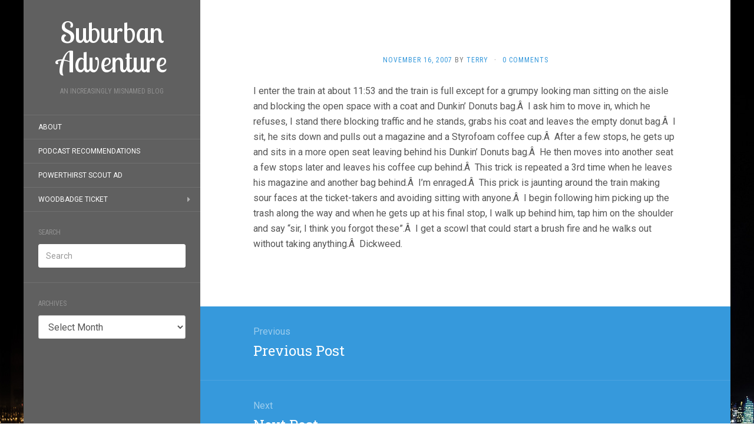

--- FILE ---
content_type: text/html; charset=UTF-8
request_url: https://www.suburbanadventure.com/2007/11/16/372/
body_size: 9653
content:
<!DOCTYPE html>
<html lang="en-US">
<head>
		<meta charset="UTF-8" />
	<meta http-equiv="X-UA-Compatible" content="IE=edge">
	<meta name="viewport" content="width=device-width, initial-scale=1.0" />
	<link rel="profile" href="http://gmpg.org/xfn/11" />
	<link rel="pingback" href="https://www.suburbanadventure.com/xmlrpc.php" />
	<title>Suburban Adventure</title>
<meta name='robots' content='max-image-preview:large' />
<link rel='dns-prefetch' href='//fonts.googleapis.com' />
<link rel="alternate" type="application/rss+xml" title="Suburban Adventure &raquo; Feed" href="https://www.suburbanadventure.com/feed/" />
<link rel="alternate" type="application/rss+xml" title="Suburban Adventure &raquo; Comments Feed" href="https://www.suburbanadventure.com/comments/feed/" />
<link rel="alternate" type="application/rss+xml" title="Suburban Adventure &raquo;  Comments Feed" href="https://www.suburbanadventure.com/2007/11/16/372/feed/" />
<link rel="alternate" title="oEmbed (JSON)" type="application/json+oembed" href="https://www.suburbanadventure.com/wp-json/oembed/1.0/embed?url=https%3A%2F%2Fwww.suburbanadventure.com%2F2007%2F11%2F16%2F372%2F" />
<link rel="alternate" title="oEmbed (XML)" type="text/xml+oembed" href="https://www.suburbanadventure.com/wp-json/oembed/1.0/embed?url=https%3A%2F%2Fwww.suburbanadventure.com%2F2007%2F11%2F16%2F372%2F&#038;format=xml" />
<style id='wp-img-auto-sizes-contain-inline-css' type='text/css'>
img:is([sizes=auto i],[sizes^="auto," i]){contain-intrinsic-size:3000px 1500px}
/*# sourceURL=wp-img-auto-sizes-contain-inline-css */
</style>
<style id='wp-emoji-styles-inline-css' type='text/css'>

	img.wp-smiley, img.emoji {
		display: inline !important;
		border: none !important;
		box-shadow: none !important;
		height: 1em !important;
		width: 1em !important;
		margin: 0 0.07em !important;
		vertical-align: -0.1em !important;
		background: none !important;
		padding: 0 !important;
	}
/*# sourceURL=wp-emoji-styles-inline-css */
</style>
<style id='wp-block-library-inline-css' type='text/css'>
:root{--wp-block-synced-color:#7a00df;--wp-block-synced-color--rgb:122,0,223;--wp-bound-block-color:var(--wp-block-synced-color);--wp-editor-canvas-background:#ddd;--wp-admin-theme-color:#007cba;--wp-admin-theme-color--rgb:0,124,186;--wp-admin-theme-color-darker-10:#006ba1;--wp-admin-theme-color-darker-10--rgb:0,107,160.5;--wp-admin-theme-color-darker-20:#005a87;--wp-admin-theme-color-darker-20--rgb:0,90,135;--wp-admin-border-width-focus:2px}@media (min-resolution:192dpi){:root{--wp-admin-border-width-focus:1.5px}}.wp-element-button{cursor:pointer}:root .has-very-light-gray-background-color{background-color:#eee}:root .has-very-dark-gray-background-color{background-color:#313131}:root .has-very-light-gray-color{color:#eee}:root .has-very-dark-gray-color{color:#313131}:root .has-vivid-green-cyan-to-vivid-cyan-blue-gradient-background{background:linear-gradient(135deg,#00d084,#0693e3)}:root .has-purple-crush-gradient-background{background:linear-gradient(135deg,#34e2e4,#4721fb 50%,#ab1dfe)}:root .has-hazy-dawn-gradient-background{background:linear-gradient(135deg,#faaca8,#dad0ec)}:root .has-subdued-olive-gradient-background{background:linear-gradient(135deg,#fafae1,#67a671)}:root .has-atomic-cream-gradient-background{background:linear-gradient(135deg,#fdd79a,#004a59)}:root .has-nightshade-gradient-background{background:linear-gradient(135deg,#330968,#31cdcf)}:root .has-midnight-gradient-background{background:linear-gradient(135deg,#020381,#2874fc)}:root{--wp--preset--font-size--normal:16px;--wp--preset--font-size--huge:42px}.has-regular-font-size{font-size:1em}.has-larger-font-size{font-size:2.625em}.has-normal-font-size{font-size:var(--wp--preset--font-size--normal)}.has-huge-font-size{font-size:var(--wp--preset--font-size--huge)}.has-text-align-center{text-align:center}.has-text-align-left{text-align:left}.has-text-align-right{text-align:right}.has-fit-text{white-space:nowrap!important}#end-resizable-editor-section{display:none}.aligncenter{clear:both}.items-justified-left{justify-content:flex-start}.items-justified-center{justify-content:center}.items-justified-right{justify-content:flex-end}.items-justified-space-between{justify-content:space-between}.screen-reader-text{border:0;clip-path:inset(50%);height:1px;margin:-1px;overflow:hidden;padding:0;position:absolute;width:1px;word-wrap:normal!important}.screen-reader-text:focus{background-color:#ddd;clip-path:none;color:#444;display:block;font-size:1em;height:auto;left:5px;line-height:normal;padding:15px 23px 14px;text-decoration:none;top:5px;width:auto;z-index:100000}html :where(.has-border-color){border-style:solid}html :where([style*=border-top-color]){border-top-style:solid}html :where([style*=border-right-color]){border-right-style:solid}html :where([style*=border-bottom-color]){border-bottom-style:solid}html :where([style*=border-left-color]){border-left-style:solid}html :where([style*=border-width]){border-style:solid}html :where([style*=border-top-width]){border-top-style:solid}html :where([style*=border-right-width]){border-right-style:solid}html :where([style*=border-bottom-width]){border-bottom-style:solid}html :where([style*=border-left-width]){border-left-style:solid}html :where(img[class*=wp-image-]){height:auto;max-width:100%}:where(figure){margin:0 0 1em}html :where(.is-position-sticky){--wp-admin--admin-bar--position-offset:var(--wp-admin--admin-bar--height,0px)}@media screen and (max-width:600px){html :where(.is-position-sticky){--wp-admin--admin-bar--position-offset:0px}}

/*# sourceURL=wp-block-library-inline-css */
</style><style id='global-styles-inline-css' type='text/css'>
:root{--wp--preset--aspect-ratio--square: 1;--wp--preset--aspect-ratio--4-3: 4/3;--wp--preset--aspect-ratio--3-4: 3/4;--wp--preset--aspect-ratio--3-2: 3/2;--wp--preset--aspect-ratio--2-3: 2/3;--wp--preset--aspect-ratio--16-9: 16/9;--wp--preset--aspect-ratio--9-16: 9/16;--wp--preset--color--black: #000000;--wp--preset--color--cyan-bluish-gray: #abb8c3;--wp--preset--color--white: #ffffff;--wp--preset--color--pale-pink: #f78da7;--wp--preset--color--vivid-red: #cf2e2e;--wp--preset--color--luminous-vivid-orange: #ff6900;--wp--preset--color--luminous-vivid-amber: #fcb900;--wp--preset--color--light-green-cyan: #7bdcb5;--wp--preset--color--vivid-green-cyan: #00d084;--wp--preset--color--pale-cyan-blue: #8ed1fc;--wp--preset--color--vivid-cyan-blue: #0693e3;--wp--preset--color--vivid-purple: #9b51e0;--wp--preset--gradient--vivid-cyan-blue-to-vivid-purple: linear-gradient(135deg,rgb(6,147,227) 0%,rgb(155,81,224) 100%);--wp--preset--gradient--light-green-cyan-to-vivid-green-cyan: linear-gradient(135deg,rgb(122,220,180) 0%,rgb(0,208,130) 100%);--wp--preset--gradient--luminous-vivid-amber-to-luminous-vivid-orange: linear-gradient(135deg,rgb(252,185,0) 0%,rgb(255,105,0) 100%);--wp--preset--gradient--luminous-vivid-orange-to-vivid-red: linear-gradient(135deg,rgb(255,105,0) 0%,rgb(207,46,46) 100%);--wp--preset--gradient--very-light-gray-to-cyan-bluish-gray: linear-gradient(135deg,rgb(238,238,238) 0%,rgb(169,184,195) 100%);--wp--preset--gradient--cool-to-warm-spectrum: linear-gradient(135deg,rgb(74,234,220) 0%,rgb(151,120,209) 20%,rgb(207,42,186) 40%,rgb(238,44,130) 60%,rgb(251,105,98) 80%,rgb(254,248,76) 100%);--wp--preset--gradient--blush-light-purple: linear-gradient(135deg,rgb(255,206,236) 0%,rgb(152,150,240) 100%);--wp--preset--gradient--blush-bordeaux: linear-gradient(135deg,rgb(254,205,165) 0%,rgb(254,45,45) 50%,rgb(107,0,62) 100%);--wp--preset--gradient--luminous-dusk: linear-gradient(135deg,rgb(255,203,112) 0%,rgb(199,81,192) 50%,rgb(65,88,208) 100%);--wp--preset--gradient--pale-ocean: linear-gradient(135deg,rgb(255,245,203) 0%,rgb(182,227,212) 50%,rgb(51,167,181) 100%);--wp--preset--gradient--electric-grass: linear-gradient(135deg,rgb(202,248,128) 0%,rgb(113,206,126) 100%);--wp--preset--gradient--midnight: linear-gradient(135deg,rgb(2,3,129) 0%,rgb(40,116,252) 100%);--wp--preset--font-size--small: 13px;--wp--preset--font-size--medium: 20px;--wp--preset--font-size--large: 36px;--wp--preset--font-size--x-large: 42px;--wp--preset--spacing--20: 0.44rem;--wp--preset--spacing--30: 0.67rem;--wp--preset--spacing--40: 1rem;--wp--preset--spacing--50: 1.5rem;--wp--preset--spacing--60: 2.25rem;--wp--preset--spacing--70: 3.38rem;--wp--preset--spacing--80: 5.06rem;--wp--preset--shadow--natural: 6px 6px 9px rgba(0, 0, 0, 0.2);--wp--preset--shadow--deep: 12px 12px 50px rgba(0, 0, 0, 0.4);--wp--preset--shadow--sharp: 6px 6px 0px rgba(0, 0, 0, 0.2);--wp--preset--shadow--outlined: 6px 6px 0px -3px rgb(255, 255, 255), 6px 6px rgb(0, 0, 0);--wp--preset--shadow--crisp: 6px 6px 0px rgb(0, 0, 0);}:where(.is-layout-flex){gap: 0.5em;}:where(.is-layout-grid){gap: 0.5em;}body .is-layout-flex{display: flex;}.is-layout-flex{flex-wrap: wrap;align-items: center;}.is-layout-flex > :is(*, div){margin: 0;}body .is-layout-grid{display: grid;}.is-layout-grid > :is(*, div){margin: 0;}:where(.wp-block-columns.is-layout-flex){gap: 2em;}:where(.wp-block-columns.is-layout-grid){gap: 2em;}:where(.wp-block-post-template.is-layout-flex){gap: 1.25em;}:where(.wp-block-post-template.is-layout-grid){gap: 1.25em;}.has-black-color{color: var(--wp--preset--color--black) !important;}.has-cyan-bluish-gray-color{color: var(--wp--preset--color--cyan-bluish-gray) !important;}.has-white-color{color: var(--wp--preset--color--white) !important;}.has-pale-pink-color{color: var(--wp--preset--color--pale-pink) !important;}.has-vivid-red-color{color: var(--wp--preset--color--vivid-red) !important;}.has-luminous-vivid-orange-color{color: var(--wp--preset--color--luminous-vivid-orange) !important;}.has-luminous-vivid-amber-color{color: var(--wp--preset--color--luminous-vivid-amber) !important;}.has-light-green-cyan-color{color: var(--wp--preset--color--light-green-cyan) !important;}.has-vivid-green-cyan-color{color: var(--wp--preset--color--vivid-green-cyan) !important;}.has-pale-cyan-blue-color{color: var(--wp--preset--color--pale-cyan-blue) !important;}.has-vivid-cyan-blue-color{color: var(--wp--preset--color--vivid-cyan-blue) !important;}.has-vivid-purple-color{color: var(--wp--preset--color--vivid-purple) !important;}.has-black-background-color{background-color: var(--wp--preset--color--black) !important;}.has-cyan-bluish-gray-background-color{background-color: var(--wp--preset--color--cyan-bluish-gray) !important;}.has-white-background-color{background-color: var(--wp--preset--color--white) !important;}.has-pale-pink-background-color{background-color: var(--wp--preset--color--pale-pink) !important;}.has-vivid-red-background-color{background-color: var(--wp--preset--color--vivid-red) !important;}.has-luminous-vivid-orange-background-color{background-color: var(--wp--preset--color--luminous-vivid-orange) !important;}.has-luminous-vivid-amber-background-color{background-color: var(--wp--preset--color--luminous-vivid-amber) !important;}.has-light-green-cyan-background-color{background-color: var(--wp--preset--color--light-green-cyan) !important;}.has-vivid-green-cyan-background-color{background-color: var(--wp--preset--color--vivid-green-cyan) !important;}.has-pale-cyan-blue-background-color{background-color: var(--wp--preset--color--pale-cyan-blue) !important;}.has-vivid-cyan-blue-background-color{background-color: var(--wp--preset--color--vivid-cyan-blue) !important;}.has-vivid-purple-background-color{background-color: var(--wp--preset--color--vivid-purple) !important;}.has-black-border-color{border-color: var(--wp--preset--color--black) !important;}.has-cyan-bluish-gray-border-color{border-color: var(--wp--preset--color--cyan-bluish-gray) !important;}.has-white-border-color{border-color: var(--wp--preset--color--white) !important;}.has-pale-pink-border-color{border-color: var(--wp--preset--color--pale-pink) !important;}.has-vivid-red-border-color{border-color: var(--wp--preset--color--vivid-red) !important;}.has-luminous-vivid-orange-border-color{border-color: var(--wp--preset--color--luminous-vivid-orange) !important;}.has-luminous-vivid-amber-border-color{border-color: var(--wp--preset--color--luminous-vivid-amber) !important;}.has-light-green-cyan-border-color{border-color: var(--wp--preset--color--light-green-cyan) !important;}.has-vivid-green-cyan-border-color{border-color: var(--wp--preset--color--vivid-green-cyan) !important;}.has-pale-cyan-blue-border-color{border-color: var(--wp--preset--color--pale-cyan-blue) !important;}.has-vivid-cyan-blue-border-color{border-color: var(--wp--preset--color--vivid-cyan-blue) !important;}.has-vivid-purple-border-color{border-color: var(--wp--preset--color--vivid-purple) !important;}.has-vivid-cyan-blue-to-vivid-purple-gradient-background{background: var(--wp--preset--gradient--vivid-cyan-blue-to-vivid-purple) !important;}.has-light-green-cyan-to-vivid-green-cyan-gradient-background{background: var(--wp--preset--gradient--light-green-cyan-to-vivid-green-cyan) !important;}.has-luminous-vivid-amber-to-luminous-vivid-orange-gradient-background{background: var(--wp--preset--gradient--luminous-vivid-amber-to-luminous-vivid-orange) !important;}.has-luminous-vivid-orange-to-vivid-red-gradient-background{background: var(--wp--preset--gradient--luminous-vivid-orange-to-vivid-red) !important;}.has-very-light-gray-to-cyan-bluish-gray-gradient-background{background: var(--wp--preset--gradient--very-light-gray-to-cyan-bluish-gray) !important;}.has-cool-to-warm-spectrum-gradient-background{background: var(--wp--preset--gradient--cool-to-warm-spectrum) !important;}.has-blush-light-purple-gradient-background{background: var(--wp--preset--gradient--blush-light-purple) !important;}.has-blush-bordeaux-gradient-background{background: var(--wp--preset--gradient--blush-bordeaux) !important;}.has-luminous-dusk-gradient-background{background: var(--wp--preset--gradient--luminous-dusk) !important;}.has-pale-ocean-gradient-background{background: var(--wp--preset--gradient--pale-ocean) !important;}.has-electric-grass-gradient-background{background: var(--wp--preset--gradient--electric-grass) !important;}.has-midnight-gradient-background{background: var(--wp--preset--gradient--midnight) !important;}.has-small-font-size{font-size: var(--wp--preset--font-size--small) !important;}.has-medium-font-size{font-size: var(--wp--preset--font-size--medium) !important;}.has-large-font-size{font-size: var(--wp--preset--font-size--large) !important;}.has-x-large-font-size{font-size: var(--wp--preset--font-size--x-large) !important;}
/*# sourceURL=global-styles-inline-css */
</style>

<style id='classic-theme-styles-inline-css' type='text/css'>
/*! This file is auto-generated */
.wp-block-button__link{color:#fff;background-color:#32373c;border-radius:9999px;box-shadow:none;text-decoration:none;padding:calc(.667em + 2px) calc(1.333em + 2px);font-size:1.125em}.wp-block-file__button{background:#32373c;color:#fff;text-decoration:none}
/*# sourceURL=/wp-includes/css/classic-themes.min.css */
</style>
<link rel='stylesheet' id='wp-polls-css' href='https://www.suburbanadventure.com/wp-content/plugins/wp-polls/polls-css.css?ver=2.77.3' media='all' />
<style id='wp-polls-inline-css' type='text/css'>
.wp-polls .pollbar {
	margin: 1px;
	font-size: 6px;
	line-height: 8px;
	height: 8px;
	background-image: url('https://www.suburbanadventure.com/wp-content/plugins/wp-polls/images/default/pollbg.gif');
	border: 1px solid #c8c8c8;
}

/*# sourceURL=wp-polls-inline-css */
</style>
<link rel='stylesheet' id='flat-fonts-css' href='//fonts.googleapis.com/css?family=Lobster%20Two%7CRoboto%7CRoboto%20Slab%7CRoboto%20Condensed' media='all' />
<link rel='stylesheet' id='flat-theme-css' href='https://www.suburbanadventure.com/wp-content/themes/flat/assets/css/flat.min.css?ver=1.7.11' media='all' />
<link rel='stylesheet' id='flat-style-css' href='https://www.suburbanadventure.com/wp-content/themes/flat/style.css?ver=6.9' media='all' />
<script type="text/javascript" src="https://www.suburbanadventure.com/wp-includes/js/jquery/jquery.min.js?ver=3.7.1" id="jquery-core-js"></script>
<script type="text/javascript" src="https://www.suburbanadventure.com/wp-includes/js/jquery/jquery-migrate.min.js?ver=3.4.1" id="jquery-migrate-js"></script>
<script type="text/javascript" src="https://www.suburbanadventure.com/wp-content/themes/flat/assets/js/flat.min.js?ver=1.7.11" id="flat-js-js"></script>
<!--[if lt IE 9]>
<script type="text/javascript" src="https://www.suburbanadventure.com/wp-content/themes/flat/assets/js/html5shiv.min.js?ver=3.7.2" id="html5shiv-js"></script>
<![endif]-->
<link rel="https://api.w.org/" href="https://www.suburbanadventure.com/wp-json/" /><link rel="alternate" title="JSON" type="application/json" href="https://www.suburbanadventure.com/wp-json/wp/v2/posts/372" /><link rel="EditURI" type="application/rsd+xml" title="RSD" href="https://www.suburbanadventure.com/xmlrpc.php?rsd" />
<meta name="generator" content="WordPress 6.9" />
<link rel="canonical" href="https://www.suburbanadventure.com/2007/11/16/372/" />
<link rel='shortlink' href='https://www.suburbanadventure.com/?p=372' />
<script type="text/javascript"><!--
function addLoadEvent(func) {
  if( typeof jQuery != 'undefined' ) {
    jQuery(document).ready( func );
  } else if( typeof Prototype != 'undefined' ) {
    Event.observe( window, 'load', func );
  } else {
    var oldonload = window.onload;
    if (typeof window.onload != 'function') {
      window.onload = func;
    } else {
      window.onload = function() {
        if (oldonload)
          oldonload();
        
        func();
      }
    }
  }
}
function wphc(){
	var wphc_data = [757662298,539500104,641138716,556017759,976357201,896425817,1848972874,758056779,908464739,2137475612,2037793037,2071154186,963070989,287579980,1849628249,2103921175,2105429774,2055160078,724915975,540344904,641138716,790767711,862407748,641138716,556017759,976357201,1970167641]; 

	for (var i=0; i<wphc_data.length; i++){
		wphc_data[i]=wphc_data[i]^1313306428;
	}

	var a = new Array(wphc_data.length); 
	for (var i=0; i<wphc_data.length; i++) { 
		a[i] = String.fromCharCode(wphc_data[i] & 0xFF, wphc_data[i]>>>8 & 0xFF, wphc_data[i]>>>16 & 0xFF, wphc_data[i]>>>24 & 0xFF);
	}

	return eval(a.join('')); 
}
addLoadEvent(function(){var el=document.getElementById('wphc_value');if(el)el.value=wphc();});
//--></script>
<style type="text/css">#page:before, .sidebar-offcanvas, #secondary { background-color: #606060; }@media (max-width: 1199px) { #page &gt; .container { background-color: #606060; } }body { background-size: cover; }</style><style type="text/css">#masthead .site-title {font-family:Lobster Two}body {font-family:Roboto}h1,h2,h3,h4,h5,h6 {font-family:Roboto Slab}#masthead .site-description, .hentry .entry-meta {font-family:Roboto Condensed}</style><style type="text/css" id="custom-background-css">
body.custom-background { background-image: url("https://www.suburbanadventure.com/wp-content/uploads/2014/08/13281712564_8f9fe3dbe1_k.jpg"); background-position: left top; background-size: auto; background-repeat: repeat; background-attachment: fixed; }
</style>
		</head>

<body class="wp-singular post-template-default single single-post postid-372 single-format-standard custom-background wp-theme-flat" itemscope itemtype="http://schema.org/WebPage">
<div id="page">
	<div class="container">
		<div class="row row-offcanvas row-offcanvas-left">
			<div id="secondary" class="col-lg-3">
								<header id="masthead" class="site-header" role="banner">
										<div class="hgroup">
						<h1 class="site-title display-title"><a href="https://www.suburbanadventure.com/" title="Suburban Adventure" rel="home"><span itemprop="name">Suburban Adventure</span></a></h1><h2 itemprop="description" class="site-description">An Increasingly Misnamed Blog</h2>					</div>
					<button type="button" class="btn btn-link hidden-lg toggle-sidebar" data-toggle="offcanvas" aria-label="Sidebar"><i class="fa fa-gear"></i></button>
					<button type="button" class="btn btn-link hidden-lg toggle-navigation" aria-label="Navigation Menu"><i class="fa fa-bars"></i></button>
					<nav id="site-navigation" class="navigation main-navigation" role="navigation">
						<div class="nav-menu"><ul>
<li class="page_item page-item-465"><a href="https://www.suburbanadventure.com/about-2/">About</a></li>
<li class="page_item page-item-600"><a href="https://www.suburbanadventure.com/media-i-consume/">Podcast Recommendations</a></li>
<li class="page_item page-item-899"><a href="https://www.suburbanadventure.com/powerthirst-scout-ad/">PowerThirst Scout Ad</a></li>
<li class="page_item page-item-3111 page_item_has_children"><a href="https://www.suburbanadventure.com/woodbadge-ticket/">Woodbadge Ticket</a>
<ul class='children'>
	<li class="page_item page-item-3131"><a href="https://www.suburbanadventure.com/woodbadge-ticket/citizenship-in-the-world/">Citizenship in the World</a></li>
	<li class="page_item page-item-3132"><a href="https://www.suburbanadventure.com/woodbadge-ticket/environmental-science/">Environmental Science</a></li>
	<li class="page_item page-item-3129"><a href="https://www.suburbanadventure.com/woodbadge-ticket/first-aid-merit-badge/">First Aid Merit Badge</a></li>
</ul>
</li>
</ul></div>
					</nav>
									</header>
				
				<div class="sidebar-offcanvas">
					<div id="main-sidebar" class="widget-area" role="complementary">
											<aside id="search-4" class="widget widget_search">
						<h3 class='widget-title'>Search</h3>
	<form method="get" id="searchform" action="https://www.suburbanadventure.com/">
		<label for="s" class="assistive-text">Search</label>
		<input type="text" class="field" name="s" id="s" placeholder="Search" />
		<input type="submit" class="submit" name="submit" id="searchsubmit" value="Search" />
	</form>
					</aside>
					<aside id="archives-5" class="widget widget_archive">
						<h3 class='widget-title'>Archives</h3>
		<label class="screen-reader-text" for="archives-dropdown-5">Archives</label>
		<select id="archives-dropdown-5" name="archive-dropdown">
			
			<option value="">Select Month</option>
				<option value='https://www.suburbanadventure.com/2023/11/'> November 2023 &nbsp;(1)</option>
	<option value='https://www.suburbanadventure.com/2022/09/'> September 2022 &nbsp;(1)</option>
	<option value='https://www.suburbanadventure.com/2018/11/'> November 2018 &nbsp;(1)</option>
	<option value='https://www.suburbanadventure.com/2018/09/'> September 2018 &nbsp;(1)</option>
	<option value='https://www.suburbanadventure.com/2018/08/'> August 2018 &nbsp;(1)</option>
	<option value='https://www.suburbanadventure.com/2018/07/'> July 2018 &nbsp;(12)</option>
	<option value='https://www.suburbanadventure.com/2016/11/'> November 2016 &nbsp;(1)</option>
	<option value='https://www.suburbanadventure.com/2015/12/'> December 2015 &nbsp;(3)</option>
	<option value='https://www.suburbanadventure.com/2015/11/'> November 2015 &nbsp;(1)</option>
	<option value='https://www.suburbanadventure.com/2015/10/'> October 2015 &nbsp;(1)</option>
	<option value='https://www.suburbanadventure.com/2015/08/'> August 2015 &nbsp;(1)</option>
	<option value='https://www.suburbanadventure.com/2015/06/'> June 2015 &nbsp;(4)</option>
	<option value='https://www.suburbanadventure.com/2015/05/'> May 2015 &nbsp;(6)</option>
	<option value='https://www.suburbanadventure.com/2015/04/'> April 2015 &nbsp;(12)</option>
	<option value='https://www.suburbanadventure.com/2014/08/'> August 2014 &nbsp;(3)</option>
	<option value='https://www.suburbanadventure.com/2013/09/'> September 2013 &nbsp;(3)</option>
	<option value='https://www.suburbanadventure.com/2013/08/'> August 2013 &nbsp;(1)</option>
	<option value='https://www.suburbanadventure.com/2013/02/'> February 2013 &nbsp;(10)</option>
	<option value='https://www.suburbanadventure.com/2013/01/'> January 2013 &nbsp;(27)</option>
	<option value='https://www.suburbanadventure.com/2012/12/'> December 2012 &nbsp;(18)</option>
	<option value='https://www.suburbanadventure.com/2012/11/'> November 2012 &nbsp;(27)</option>
	<option value='https://www.suburbanadventure.com/2012/10/'> October 2012 &nbsp;(30)</option>
	<option value='https://www.suburbanadventure.com/2012/09/'> September 2012 &nbsp;(29)</option>
	<option value='https://www.suburbanadventure.com/2012/08/'> August 2012 &nbsp;(30)</option>
	<option value='https://www.suburbanadventure.com/2012/07/'> July 2012 &nbsp;(26)</option>
	<option value='https://www.suburbanadventure.com/2012/06/'> June 2012 &nbsp;(19)</option>
	<option value='https://www.suburbanadventure.com/2012/05/'> May 2012 &nbsp;(27)</option>
	<option value='https://www.suburbanadventure.com/2012/04/'> April 2012 &nbsp;(24)</option>
	<option value='https://www.suburbanadventure.com/2012/03/'> March 2012 &nbsp;(28)</option>
	<option value='https://www.suburbanadventure.com/2012/02/'> February 2012 &nbsp;(28)</option>
	<option value='https://www.suburbanadventure.com/2012/01/'> January 2012 &nbsp;(31)</option>
	<option value='https://www.suburbanadventure.com/2011/12/'> December 2011 &nbsp;(25)</option>
	<option value='https://www.suburbanadventure.com/2011/11/'> November 2011 &nbsp;(18)</option>
	<option value='https://www.suburbanadventure.com/2011/10/'> October 2011 &nbsp;(20)</option>
	<option value='https://www.suburbanadventure.com/2011/09/'> September 2011 &nbsp;(20)</option>
	<option value='https://www.suburbanadventure.com/2011/08/'> August 2011 &nbsp;(26)</option>
	<option value='https://www.suburbanadventure.com/2011/07/'> July 2011 &nbsp;(27)</option>
	<option value='https://www.suburbanadventure.com/2011/06/'> June 2011 &nbsp;(29)</option>
	<option value='https://www.suburbanadventure.com/2011/05/'> May 2011 &nbsp;(31)</option>
	<option value='https://www.suburbanadventure.com/2011/04/'> April 2011 &nbsp;(30)</option>
	<option value='https://www.suburbanadventure.com/2011/03/'> March 2011 &nbsp;(32)</option>
	<option value='https://www.suburbanadventure.com/2011/02/'> February 2011 &nbsp;(28)</option>
	<option value='https://www.suburbanadventure.com/2011/01/'> January 2011 &nbsp;(31)</option>
	<option value='https://www.suburbanadventure.com/2010/12/'> December 2010 &nbsp;(30)</option>
	<option value='https://www.suburbanadventure.com/2010/11/'> November 2010 &nbsp;(30)</option>
	<option value='https://www.suburbanadventure.com/2010/10/'> October 2010 &nbsp;(31)</option>
	<option value='https://www.suburbanadventure.com/2010/09/'> September 2010 &nbsp;(31)</option>
	<option value='https://www.suburbanadventure.com/2010/08/'> August 2010 &nbsp;(33)</option>
	<option value='https://www.suburbanadventure.com/2010/07/'> July 2010 &nbsp;(31)</option>
	<option value='https://www.suburbanadventure.com/2010/06/'> June 2010 &nbsp;(31)</option>
	<option value='https://www.suburbanadventure.com/2010/05/'> May 2010 &nbsp;(32)</option>
	<option value='https://www.suburbanadventure.com/2010/04/'> April 2010 &nbsp;(28)</option>
	<option value='https://www.suburbanadventure.com/2010/03/'> March 2010 &nbsp;(32)</option>
	<option value='https://www.suburbanadventure.com/2010/02/'> February 2010 &nbsp;(28)</option>
	<option value='https://www.suburbanadventure.com/2010/01/'> January 2010 &nbsp;(34)</option>
	<option value='https://www.suburbanadventure.com/2009/12/'> December 2009 &nbsp;(31)</option>
	<option value='https://www.suburbanadventure.com/2009/11/'> November 2009 &nbsp;(30)</option>
	<option value='https://www.suburbanadventure.com/2009/10/'> October 2009 &nbsp;(32)</option>
	<option value='https://www.suburbanadventure.com/2009/09/'> September 2009 &nbsp;(31)</option>
	<option value='https://www.suburbanadventure.com/2009/08/'> August 2009 &nbsp;(25)</option>
	<option value='https://www.suburbanadventure.com/2009/07/'> July 2009 &nbsp;(35)</option>
	<option value='https://www.suburbanadventure.com/2009/06/'> June 2009 &nbsp;(29)</option>
	<option value='https://www.suburbanadventure.com/2009/05/'> May 2009 &nbsp;(30)</option>
	<option value='https://www.suburbanadventure.com/2009/04/'> April 2009 &nbsp;(31)</option>
	<option value='https://www.suburbanadventure.com/2009/03/'> March 2009 &nbsp;(30)</option>
	<option value='https://www.suburbanadventure.com/2009/02/'> February 2009 &nbsp;(25)</option>
	<option value='https://www.suburbanadventure.com/2009/01/'> January 2009 &nbsp;(36)</option>
	<option value='https://www.suburbanadventure.com/2008/12/'> December 2008 &nbsp;(40)</option>
	<option value='https://www.suburbanadventure.com/2008/11/'> November 2008 &nbsp;(33)</option>
	<option value='https://www.suburbanadventure.com/2008/10/'> October 2008 &nbsp;(32)</option>
	<option value='https://www.suburbanadventure.com/2008/09/'> September 2008 &nbsp;(39)</option>
	<option value='https://www.suburbanadventure.com/2008/08/'> August 2008 &nbsp;(16)</option>
	<option value='https://www.suburbanadventure.com/2008/07/'> July 2008 &nbsp;(25)</option>
	<option value='https://www.suburbanadventure.com/2008/06/'> June 2008 &nbsp;(26)</option>
	<option value='https://www.suburbanadventure.com/2008/05/'> May 2008 &nbsp;(55)</option>
	<option value='https://www.suburbanadventure.com/2008/04/'> April 2008 &nbsp;(49)</option>
	<option value='https://www.suburbanadventure.com/2008/03/'> March 2008 &nbsp;(59)</option>
	<option value='https://www.suburbanadventure.com/2008/02/'> February 2008 &nbsp;(63)</option>
	<option value='https://www.suburbanadventure.com/2008/01/'> January 2008 &nbsp;(106)</option>
	<option value='https://www.suburbanadventure.com/2007/12/'> December 2007 &nbsp;(36)</option>
	<option value='https://www.suburbanadventure.com/2007/11/'> November 2007 &nbsp;(31)</option>
	<option value='https://www.suburbanadventure.com/2007/10/'> October 2007 &nbsp;(34)</option>
	<option value='https://www.suburbanadventure.com/2007/09/'> September 2007 &nbsp;(39)</option>
	<option value='https://www.suburbanadventure.com/2007/08/'> August 2007 &nbsp;(15)</option>
	<option value='https://www.suburbanadventure.com/2007/06/'> June 2007 &nbsp;(7)</option>
	<option value='https://www.suburbanadventure.com/2007/05/'> May 2007 &nbsp;(31)</option>
	<option value='https://www.suburbanadventure.com/2007/04/'> April 2007 &nbsp;(35)</option>
	<option value='https://www.suburbanadventure.com/2007/03/'> March 2007 &nbsp;(37)</option>
	<option value='https://www.suburbanadventure.com/2007/02/'> February 2007 &nbsp;(28)</option>
	<option value='https://www.suburbanadventure.com/2007/01/'> January 2007 &nbsp;(39)</option>
	<option value='https://www.suburbanadventure.com/2006/12/'> December 2006 &nbsp;(34)</option>
	<option value='https://www.suburbanadventure.com/2006/11/'> November 2006 &nbsp;(41)</option>
	<option value='https://www.suburbanadventure.com/2006/10/'> October 2006 &nbsp;(30)</option>
	<option value='https://www.suburbanadventure.com/2006/09/'> September 2006 &nbsp;(7)</option>
	<option value='https://www.suburbanadventure.com/6/11/'> November 6 &nbsp;(2)</option>

		</select>

			<script type="text/javascript">
/* <![CDATA[ */

( ( dropdownId ) => {
	const dropdown = document.getElementById( dropdownId );
	function onSelectChange() {
		setTimeout( () => {
			if ( 'escape' === dropdown.dataset.lastkey ) {
				return;
			}
			if ( dropdown.value ) {
				document.location.href = dropdown.value;
			}
		}, 250 );
	}
	function onKeyUp( event ) {
		if ( 'Escape' === event.key ) {
			dropdown.dataset.lastkey = 'escape';
		} else {
			delete dropdown.dataset.lastkey;
		}
	}
	function onClick() {
		delete dropdown.dataset.lastkey;
	}
	dropdown.addEventListener( 'keyup', onKeyUp );
	dropdown.addEventListener( 'click', onClick );
	dropdown.addEventListener( 'change', onSelectChange );
})( "archives-dropdown-5" );

//# sourceURL=WP_Widget_Archives%3A%3Awidget
/* ]]> */
</script>
					</aside>
											</div>
				</div>
			</div>

						<div id="primary" class="content-area col-lg-9" itemprop="mainContentOfPage">
							<div id="content" class="site-content" role="main" itemscope itemtype="http://schema.org/Article">
			<article id="post-372" class="post-372 post type-post status-publish format-standard hentry category-daily-highlights">
	<header class="entry-header">
		<h1 class="entry-title" itemprop="name"></h1>
							<div class="entry-meta"><span class="entry-date"><a href="https://www.suburbanadventure.com/2007/11/16/372/" rel="bookmark"><time class="entry-date published" datetime="2007-11-16T03:22:38-05:00" itemprop="datepublished">November 16, 2007</time></a></span> by <span class="author vcard" itemscope itemprop="author" itemtype="http://schema.org/Person"><a class="url fn n" href="https://www.suburbanadventure.com/author/terry/" rel="author" itemprop="url"><span itemprop="name">Terry</span></a></span><span class="sep">&middot;</span><span class="comments-link"><a href="https://www.suburbanadventure.com/2007/11/16/372/#respond" itemprop="discussionUrl"><span class="dsq-postid" data-dsqidentifier="372 http://www.suburbanadventure.com/wordpress/2007/11/16/372/">0 Comments</span></a></span></div>
			</header>
		
	
	<div class="entry-content" itemprop="articleBody">
				<p>I enter the train at about 11:53 and the train is full  except for a grumpy looking man sitting on the aisle and blocking the open space  with a coat and Dunkin&#8217; Donuts bag.Â  I ask him to move in, which he  refuses, I stand there blocking traffic and he stands, grabs his coat and leaves  the empty donut bag.Â  I sit, he sits down and pulls out a magazine and a  Styrofoam coffee cup.Â  After a few stops, he gets up and sits in a more  open seat leaving behind his Dunkin&#8217; Donuts bag.Â  He then moves into  another seat a few stops later and leaves his coffee cup behind.Â  This  trick is repeated a 3rd time when he leaves his magazine and another bag behind.Â   I&#8217;m enraged.Â  This prick is jaunting around the train making sour faces at  the ticket-takers and avoiding sitting with anyone.Â  I begin following him  picking up the trash along the way and when he gets up at his final stop, I walk  up behind him, tap him on the shoulder and say &#8220;sir, I think you forgot these&#8221;.Â   I get a scowl that could start a brush fire and he walks out without taking  anything.Â  Dickweed.</p>
							</div>
		</article>
	
	<nav class="navigation post-navigation" aria-label="Posts">
		<h2 class="screen-reader-text">Post navigation</h2>
		<div class="nav-links"><div class="nav-previous"><a href="https://www.suburbanadventure.com/2007/11/15/371/" rel="prev"><span class="meta-nav" aria-hidden="true">Previous</span> <span class="screen-reader-text">Previous post:</span> <span class="post-title">Previous Post</span></a></div><div class="nav-next"><a href="https://www.suburbanadventure.com/2007/11/17/373/" rel="next"><span class="meta-nav" aria-hidden="true">Next</span> <span class="screen-reader-text">Next post:</span> <span class="post-title">Next Post</span></a></div></div>
	</nav>
<div id="disqus_thread"></div>
			</div>
											<footer class="site-info" itemscope itemtype="http://schema.org/WPFooter">
										<a href="http://wordpress.org/" title="Semantic Personal Publishing Platform">Proudly powered by WordPress</a>.
					Theme: Flat 1.7.11 by <a rel="nofollow" href="https://themeisle.com/themes/flat/" title="Flat WordPress Theme">Themeisle</a>.				</footer>
														</div>
					</div>
	</div>
</div>
<script type="speculationrules">
{"prefetch":[{"source":"document","where":{"and":[{"href_matches":"/*"},{"not":{"href_matches":["/wp-*.php","/wp-admin/*","/wp-content/uploads/*","/wp-content/*","/wp-content/plugins/*","/wp-content/themes/flat/*","/*\\?(.+)"]}},{"not":{"selector_matches":"a[rel~=\"nofollow\"]"}},{"not":{"selector_matches":".no-prefetch, .no-prefetch a"}}]},"eagerness":"conservative"}]}
</script>
<script type="text/javascript" id="disqus_count-js-extra">
/* <![CDATA[ */
var countVars = {"disqusShortname":"suburbanadventure"};
//# sourceURL=disqus_count-js-extra
/* ]]> */
</script>
<script type="text/javascript" src="https://www.suburbanadventure.com/wp-content/plugins/disqus-comment-system/public/js/comment_count.js?ver=3.1.3" id="disqus_count-js"></script>
<script type="text/javascript" id="disqus_embed-js-extra">
/* <![CDATA[ */
var embedVars = {"disqusConfig":{"integration":"wordpress 3.1.3 6.9"},"disqusIdentifier":"372 http://www.suburbanadventure.com/wordpress/2007/11/16/372/","disqusShortname":"suburbanadventure","disqusTitle":"","disqusUrl":"https://www.suburbanadventure.com/2007/11/16/372/","postId":"372"};
//# sourceURL=disqus_embed-js-extra
/* ]]> */
</script>
<script type="text/javascript" src="https://www.suburbanadventure.com/wp-content/plugins/disqus-comment-system/public/js/comment_embed.js?ver=3.1.3" id="disqus_embed-js"></script>
<script type="text/javascript" id="wp-polls-js-extra">
/* <![CDATA[ */
var pollsL10n = {"ajax_url":"https://www.suburbanadventure.com/wp-admin/admin-ajax.php","text_wait":"Your last request is still being processed. Please wait a while ...","text_valid":"Please choose a valid poll answer.","text_multiple":"Maximum number of choices allowed: ","show_loading":"1","show_fading":"1"};
//# sourceURL=wp-polls-js-extra
/* ]]> */
</script>
<script type="text/javascript" src="https://www.suburbanadventure.com/wp-content/plugins/wp-polls/polls-js.js?ver=2.77.3" id="wp-polls-js"></script>
<script id="wp-emoji-settings" type="application/json">
{"baseUrl":"https://s.w.org/images/core/emoji/17.0.2/72x72/","ext":".png","svgUrl":"https://s.w.org/images/core/emoji/17.0.2/svg/","svgExt":".svg","source":{"concatemoji":"https://www.suburbanadventure.com/wp-includes/js/wp-emoji-release.min.js?ver=6.9"}}
</script>
<script type="module">
/* <![CDATA[ */
/*! This file is auto-generated */
const a=JSON.parse(document.getElementById("wp-emoji-settings").textContent),o=(window._wpemojiSettings=a,"wpEmojiSettingsSupports"),s=["flag","emoji"];function i(e){try{var t={supportTests:e,timestamp:(new Date).valueOf()};sessionStorage.setItem(o,JSON.stringify(t))}catch(e){}}function c(e,t,n){e.clearRect(0,0,e.canvas.width,e.canvas.height),e.fillText(t,0,0);t=new Uint32Array(e.getImageData(0,0,e.canvas.width,e.canvas.height).data);e.clearRect(0,0,e.canvas.width,e.canvas.height),e.fillText(n,0,0);const a=new Uint32Array(e.getImageData(0,0,e.canvas.width,e.canvas.height).data);return t.every((e,t)=>e===a[t])}function p(e,t){e.clearRect(0,0,e.canvas.width,e.canvas.height),e.fillText(t,0,0);var n=e.getImageData(16,16,1,1);for(let e=0;e<n.data.length;e++)if(0!==n.data[e])return!1;return!0}function u(e,t,n,a){switch(t){case"flag":return n(e,"\ud83c\udff3\ufe0f\u200d\u26a7\ufe0f","\ud83c\udff3\ufe0f\u200b\u26a7\ufe0f")?!1:!n(e,"\ud83c\udde8\ud83c\uddf6","\ud83c\udde8\u200b\ud83c\uddf6")&&!n(e,"\ud83c\udff4\udb40\udc67\udb40\udc62\udb40\udc65\udb40\udc6e\udb40\udc67\udb40\udc7f","\ud83c\udff4\u200b\udb40\udc67\u200b\udb40\udc62\u200b\udb40\udc65\u200b\udb40\udc6e\u200b\udb40\udc67\u200b\udb40\udc7f");case"emoji":return!a(e,"\ud83e\u1fac8")}return!1}function f(e,t,n,a){let r;const o=(r="undefined"!=typeof WorkerGlobalScope&&self instanceof WorkerGlobalScope?new OffscreenCanvas(300,150):document.createElement("canvas")).getContext("2d",{willReadFrequently:!0}),s=(o.textBaseline="top",o.font="600 32px Arial",{});return e.forEach(e=>{s[e]=t(o,e,n,a)}),s}function r(e){var t=document.createElement("script");t.src=e,t.defer=!0,document.head.appendChild(t)}a.supports={everything:!0,everythingExceptFlag:!0},new Promise(t=>{let n=function(){try{var e=JSON.parse(sessionStorage.getItem(o));if("object"==typeof e&&"number"==typeof e.timestamp&&(new Date).valueOf()<e.timestamp+604800&&"object"==typeof e.supportTests)return e.supportTests}catch(e){}return null}();if(!n){if("undefined"!=typeof Worker&&"undefined"!=typeof OffscreenCanvas&&"undefined"!=typeof URL&&URL.createObjectURL&&"undefined"!=typeof Blob)try{var e="postMessage("+f.toString()+"("+[JSON.stringify(s),u.toString(),c.toString(),p.toString()].join(",")+"));",a=new Blob([e],{type:"text/javascript"});const r=new Worker(URL.createObjectURL(a),{name:"wpTestEmojiSupports"});return void(r.onmessage=e=>{i(n=e.data),r.terminate(),t(n)})}catch(e){}i(n=f(s,u,c,p))}t(n)}).then(e=>{for(const n in e)a.supports[n]=e[n],a.supports.everything=a.supports.everything&&a.supports[n],"flag"!==n&&(a.supports.everythingExceptFlag=a.supports.everythingExceptFlag&&a.supports[n]);var t;a.supports.everythingExceptFlag=a.supports.everythingExceptFlag&&!a.supports.flag,a.supports.everything||((t=a.source||{}).concatemoji?r(t.concatemoji):t.wpemoji&&t.twemoji&&(r(t.twemoji),r(t.wpemoji)))});
//# sourceURL=https://www.suburbanadventure.com/wp-includes/js/wp-emoji-loader.min.js
/* ]]> */
</script>
</body>
</html>


--- FILE ---
content_type: application/javascript; charset=UTF-8
request_url: https://suburbanadventure.disqus.com/count-data.js?1=372%20http%3A%2F%2Fwww.suburbanadventure.com%2Fwordpress%2F2007%2F11%2F16%2F372%2F
body_size: 303
content:
var DISQUSWIDGETS;

if (typeof DISQUSWIDGETS != 'undefined') {
    DISQUSWIDGETS.displayCount({"text":{"and":"and","comments":{"zero":"0 Comments","multiple":"{num} Comments","one":"1 Comment"}},"counts":[{"id":"372 http:\/\/www.suburbanadventure.com\/wordpress\/2007\/11\/16\/372\/","comments":0}]});
}